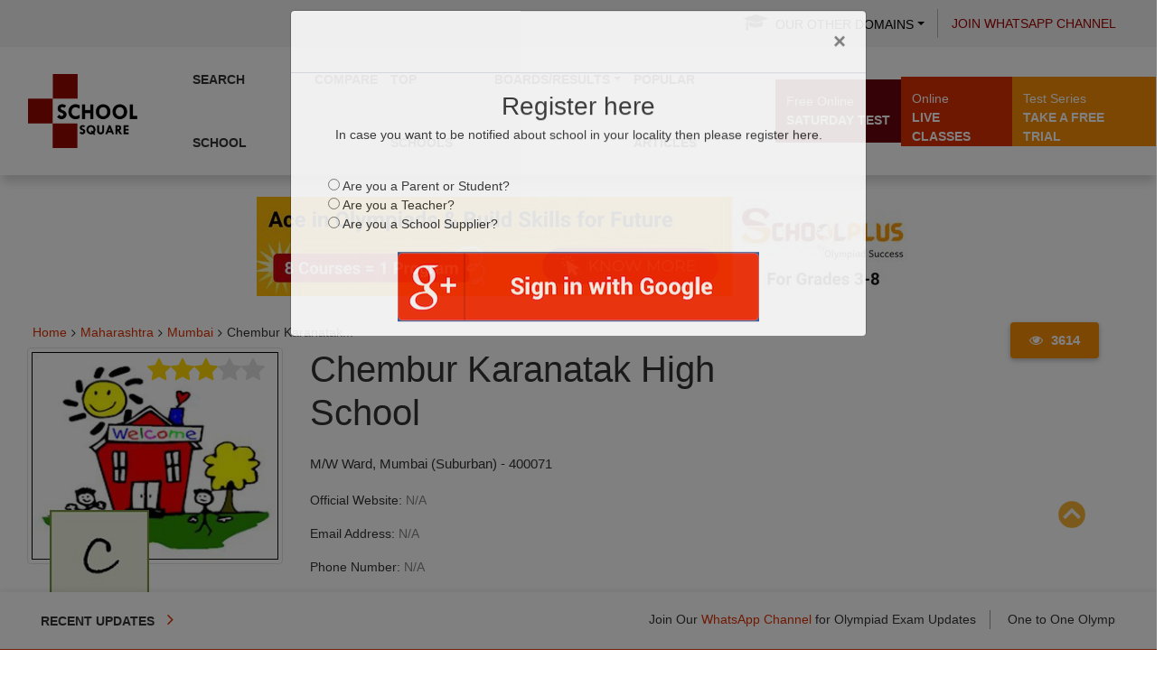

--- FILE ---
content_type: text/html; charset=utf-8
request_url: https://www.google.com/recaptcha/api2/aframe
body_size: 267
content:
<!DOCTYPE HTML><html><head><meta http-equiv="content-type" content="text/html; charset=UTF-8"></head><body><script nonce="4-NFdaRyYuzSdk2Qv5kguA">/** Anti-fraud and anti-abuse applications only. See google.com/recaptcha */ try{var clients={'sodar':'https://pagead2.googlesyndication.com/pagead/sodar?'};window.addEventListener("message",function(a){try{if(a.source===window.parent){var b=JSON.parse(a.data);var c=clients[b['id']];if(c){var d=document.createElement('img');d.src=c+b['params']+'&rc='+(localStorage.getItem("rc::a")?sessionStorage.getItem("rc::b"):"");window.document.body.appendChild(d);sessionStorage.setItem("rc::e",parseInt(sessionStorage.getItem("rc::e")||0)+1);localStorage.setItem("rc::h",'1767746889294');}}}catch(b){}});window.parent.postMessage("_grecaptcha_ready", "*");}catch(b){}</script></body></html>